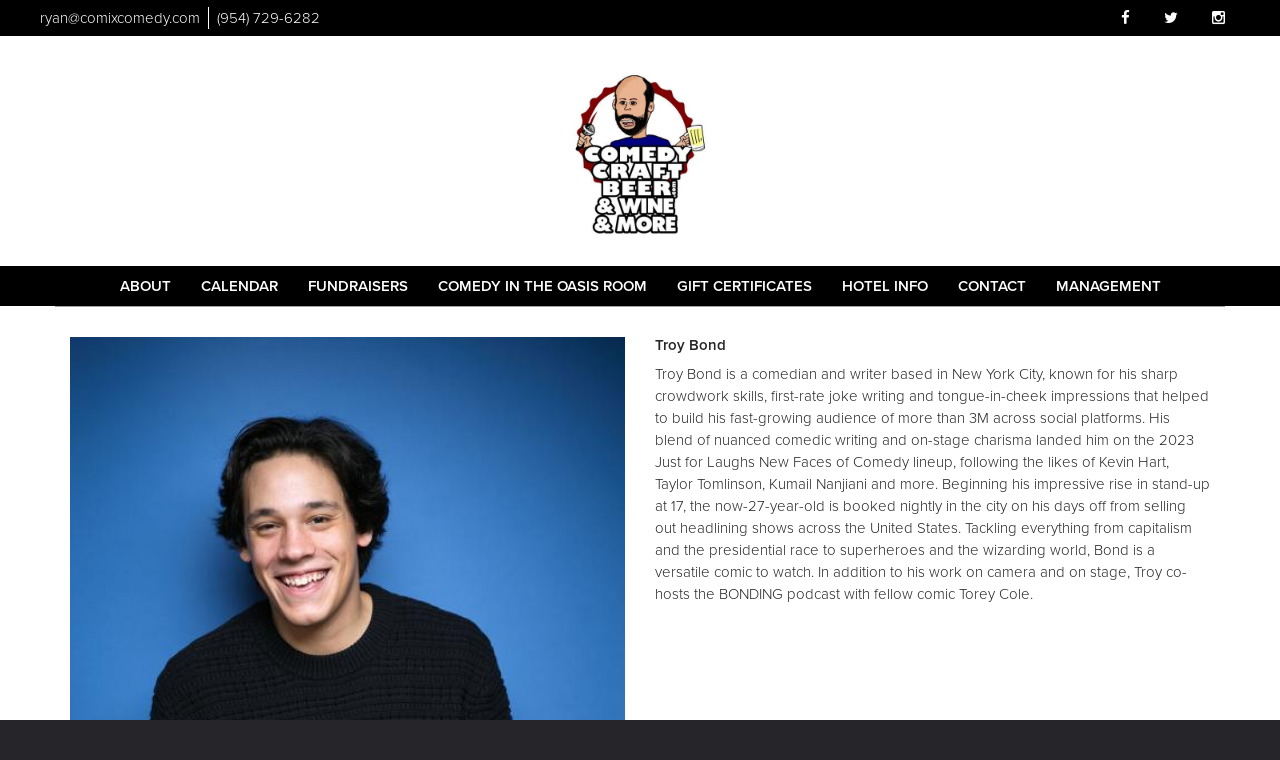

--- FILE ---
content_type: text/html; charset=UTF-8
request_url: https://www.comedycraftbeer.com/comedians/troy-bond
body_size: 5828
content:
<!DOCTYPE html>
<html lang="en">
<head>
    <meta charset="utf-8"/>    <meta name="viewport" content="width=device-width, initial-scale=1.0">
    <meta name="description" content="Troy Bond is a comedian and writer based in New York City, known for his sharp crowdwork skills, first-rate joke writing and tongue-in-cheek impressions that helped to build his fast-growing audience of more than 3M across social platforms. His blend of nuanced comedic writing and on-stage charisma landed him on the 2023 Just for Laughs New Faces of Comedy lineup, following the likes of Kevin Hart, Taylor Tomlinson, Kumail Nanjiani and more. Beginning his impressive rise in stand-up at 17, the now-27-year-old is booked nightly in the city on his days off from selling out headlining shows across the United States. Tackling everything from capitalism and the presidential race to superheroes and the wizarding world, Bond is a versatile comic to watch. In addition to his work on camera and on stage, Troy co-hosts the BONDING podcast with fellow comic Torey Cole.">
   <title>
             Troy Bond - Comedian - Tickets - Comedy Craft Beer    </title>
    <meta property="og:locale" content="en_US" />
<meta property="og:type" content="article" />


<meta property="og:title" content="Troy Bond - Comedian - Tickets  - Comedy Craft Beer" />

<meta property="og:description" content="Troy Bond is a comedian and writer based in New York City, known for his sharp crowdwork skills, first-rate joke writing and tongue-in-cheek impressions that helped to build his fast-growing audience of more than 3M across social platforms. His blend of nuanced comedic writing and on-stage charisma landed him on the 2023 Just for Laughs New Faces of Comedy lineup, following the likes of Kevin Hart, Taylor Tomlinson, Kumail Nanjiani and more. Beginning his impressive rise in stand-up at 17, the now-27-year-old is booked nightly in the city on his days off from selling out headlining shows across the United States. Tackling everything from capitalism and the presidential race to superheroes and the wizarding world, Bond is a versatile comic to watch. In addition to his work on camera and on stage, Troy co-hosts the BONDING podcast with fellow comic Torey Cole." />

<meta property="og:url" content="https://www.comedycraftbeer.com/comedians/troy-bond" />
<meta property="og:site_name" content="Comedy Craft Beer" />
<meta property="article:tag" content="slider" />

    
    
    <meta name="twitter:card" content="summary"/>
        
            <link href="/img/comedycraftbeer/comedy_craft_beer_favicon.png?1507067340" type="image/x-icon" rel="icon"/><link href="/img/comedycraftbeer/comedy_craft_beer_favicon.png?1507067340" type="image/x-icon" rel="shortcut icon"/>        <script src="https://use.typekit.net/ext4qcf.js" crossorigin="anonymous"></script>
    <script>try{Typekit.load({ async: true });}catch(e){}</script>
    <!-- Latest compiled and minified CSS -->
    <link rel="stylesheet" href="https://maxcdn.bootstrapcdn.com/bootstrap/3.3.6/css/bootstrap.min.css" integrity="sha384-1q8mTJOASx8j1Au+a5WDVnPi2lkFfwwEAa8hDDdjZlpLegxhjVME1fgjWPGmkzs7" crossorigin="anonymous">


    <link rel="stylesheet" href="/bootstrap/stylesheet.css?1758108890"/>    <link rel="stylesheet" href="/fontawesome/css/all.min.css?1726013336"/>    <link rel="stylesheet" href="/css/font-awesome.min.css?1448896968"/>    <link rel="stylesheet" href="/bootstrap/plugins.css?1474347660"/>    <link rel="stylesheet" href="/css/broadway-override.css?1751394076"/>    <link rel="stylesheet" href="/css/comedycraftbeer-override.css?1616792242"/>

    <script src="https://ajax.googleapis.com/ajax/libs/jquery/1.12.4/jquery.min.js" crossorigin="anonymous"></script>
    <script src="https://maxcdn.bootstrapcdn.com/bootstrap/3.3.7/js/bootstrap.min.js" crossorigin="anonymous"></script>

    <script src="/bootstrap/js/plugins.js?1635389214"></script>    <script src="/js/facebook-pixel-async.js?1758203018"></script>
  <script>
  (function(i,s,o,g,r,a,m){i['GoogleAnalyticsObject']=r;i[r]=i[r]||function(){
  (i[r].q=i[r].q||[]).push(arguments)},i[r].l=1*new Date();a=s.createElement(o),
  m=s.getElementsByTagName(o)[0];a.async=1;a.src=g;m.parentNode.insertBefore(a,m)
  })(window,document,'script','https://www.google-analytics.com/analytics.js','ga');

  ga('create', 'UA-84543212-3', 'auto');
  ga('set', 'forceSSL', true);
   ga('require', 'ec');
  ga('require', 'displayfeatures');
  
    
  
  


   
  
  ga('send', 'pageview');

</script>
<!-- Facebook Pixel Code -->
<script>
!function(f,b,e,v,n,t,s){if(f.fbq)return;n=f.fbq=function(){n.callMethod?
n.callMethod.apply(n,arguments):n.queue.push(arguments)};if(!f._fbq)f._fbq=n;
n.push=n;n.loaded=!0;n.version='2.0';n.queue=[];t=b.createElement(e);t.async=!0;
t.src=v;s=b.getElementsByTagName(e)[0];s.parentNode.insertBefore(t,s)}(window,
document,'script','https://connect.facebook.net/en_US/fbevents.js');
fbq('init', '1815335142105853'); // Insert your pixel ID here.
fbq('track', 'PageView');
</script>
<noscript><img height="1" width="1" style="display:none"
src="https://www.facebook.com/tr?id=1815335142105853&ev=PageView&noscript=1"
/></noscript>
<!-- DO NOT MODIFY -->
<!-- End Facebook Pixel Code -->






 <script src='https://www.google.com/recaptcha/api.js'  async defer></script>


 

 

</head>
<body>
<div class="full-page-container comedians_view_page">
<header class="fullwidth">
    <nav class="address-top-container">
        <div class="row  header-address-container">
            <div class="col-md-6 col-sm-6 header-address">
                <div class="header-street-address">
                    <a aria-label="Email Address ryan@comixcomedy.com" href="/cdn-cgi/l/email-protection#9defe4fcf3ddfef2f0f4e5fef2f0f8f9e4b3fef2f0"><span class="__cf_email__" data-cfemail="8efcf7efe0ceede1e3e7f6ede1e3ebeaf7a0ede1e3">[email&#160;protected]</span></a>
                </div>

                <div class="header-phone-number">
                    <a class="phone-number"
                       href="tel:9547296282">(954) 729-6282</a>
                </div>
            </div>
           <div class="col-sm-6 pull-right text-right hidden-xs">
                <ul class="list-inline list-unstyled social-media">
                                        <li><a aria-label="Visit Facebook Page" href="https://www.facebook.com/comedycraftbeer" target="fb_page">
                            <i class="fa fa-facebook" aria-hidden="true"></i>
                     </a></li>
                                                                                   <li><a aria-label="Visit Twitter Page" href="https://twitter.com/ryanbrauth" target="twitter_page">
                            <i class="fa fa-twitter" aria-hidden="true"></i>
                    </a></li>
                                                             <li><a aria-label="Visit Instagram Page" href="https://www.instagram.com/ryanbrauth/" target="insta_page">
                            <i class="fa fa-instagram" aria-hidden="true"></i>
                    </a></li>
                                                        </ul>
            </div>
            <div class="col-sm-6 text-center visible-xs">
                <ul class="list-inline list-inline social-media mobile-social-media">
                                        <li><a aria-label="Visit Facebook Page" href="https://www.facebook.com/comedycraftbeer" target="fb_page">
                            <i class="fa fa-facebook" aria-hidden="true"></i>
                     </a></li>
                                                                                   <li><a aria-label="Visit Twitter Page" href="https://twitter.com/ryanbrauth" target="twitter_page">
                            <i class="fa fa-twitter" aria-hidden="true"></i>
                    </a></li>
                                                             <li><a aria-label="Visit Instagram Page" href="https://www.instagram.com/ryanbrauth/" target="insta_page">
                            <i class="fa fa-instagram" aria-hidden="true"></i>
                    </a></li>
                                                        </ul>
            </div>
        </div>
    </nav>
    <div class="row  header-logo-container">
        <div class="col-sm-12 col-md-12 text-center">
            <div class="logo-container">
                                 <a aria-label="" href='/'><img src="/img/venues/comedy-craft-beer-circle-logo-fb-ec9c11a3.jpg?1594041040" alt="Comedy Craft Beer"/></a>
                            </div>


        </div>
    </div>
    <div class="row  header-nav-container">
        <div class="col-sm-12 col-md-12 col-lg-12 visible-sm visible-md visible-lg header-menu">
            <nav class="navbar navbar-default" role="navigation">
    <div class="collapse navbar-collapse" id="bs-example-navbar-collapse-1" data-hover="dropdown" data-animations="fadeInDown fadeInRight fadeInUp fadeInLeft">
        <ul class="nav navbar-nav">
            <li class="">
            <a aria-label="" class=""
        href="/about"  target="_self">About</a>
    </li>
<li class="">
            <a aria-label="" class=""
        href="/calendar"  target="_self">Calendar</a>
    </li>
<li class="">
            <a aria-label="" class=""
        href="https://www.comedycraftbeer.com/calendar"  target="_self">Fundraisers</a>
    </li>
<li class="">
            <a aria-label="" class=""
        href="https://gardearts.org/series/comedy-in-the-oasis-room/"  target="_self">Comedy in the Oasis Room</a>
    </li>
<li class="">
            <a aria-label="" class=""
        href="https://www.comedycraftbeer.com/gift-certificates"  target="_self">Gift Certificates</a>
    </li>
<li class="">
            <a aria-label="" class=""
        href="https://www.comedycraftbeer.com/pages/hotels"  target="_self">Hotel Info</a>
    </li>
<li class="">
            <a aria-label="" class=""
        href="/contact"  target="_self">Contact</a>
    </li>
<li class="">
            <a aria-label="" class=""
        href="https://www.comedycraftbeer.com/pages/management"  target="_self">Management</a>
    </li>
        </ul>
    </div>
</nav>
        </div>
        <div class="col-xs-12 visible-xs">
            <div class="navbar navbar-default" role="navigation">
                <div class="navbar-header header-menu">
                    <span class="menu-mobile-text" data-toggle="offcanvas" data-target=".navbar-collapse" type="button">Menu</span>
                        <span class="menu-mobile-btn">
                            <button aria-label="Navigation Bar" type="button" class="navbar-toggle" data-toggle="offcanvas" data-target=".navbar-collapse">
                                <span class="icon-bar"></span>
                                <span class="icon-bar"></span>
                                <span class="icon-bar"></span>
                            </button>
                        </span>
                </div>
            </div>
            <div class="col-xs-6 col-sm-3 sidebar-offcanvas showhide navbar-collapse" id="sidebar" role="navigation" style="">
                <span class="menu-mobile-text" data-toggle="offcanvas" data-target=".navbar-collapse" type="button">Menu</span>
                <span class="menu-mobile-btn">
                    <button aria-label="Navigation Bar" type="button" class="navbar-toggle" data-toggle="offcanvas" data-target=".navbar-collapse">
                        <span class="icon-bar"></span>
                        <span class="icon-bar"></span>
                        <span class="icon-bar"></span>
                    </button>
                </span>
                <div class="sidebar-nav">
                    <ul class="nav navbar-nav side-menu">
    <li class="">
        <a aria-label=""
        href="/about">About</a>
    </li>
<li class="">
        <a aria-label=""
        href="/calendar">Calendar</a>
    </li>
<li class="">
        <a aria-label=""
        href="https://www.comedycraftbeer.com/calendar">Fundraisers</a>
    </li>
<li class="">
        <a aria-label=""
        href="https://gardearts.org/series/comedy-in-the-oasis-room/">Comedy in the Oasis Room</a>
    </li>
<li class="">
        <a aria-label=""
        href="https://www.comedycraftbeer.com/gift-certificates">Gift Certificates</a>
    </li>
<li class="">
        <a aria-label=""
        href="https://www.comedycraftbeer.com/pages/hotels">Hotel Info</a>
    </li>
<li class="">
        <a aria-label=""
        href="/contact">Contact</a>
    </li>
<li class="">
        <a aria-label=""
        href="https://www.comedycraftbeer.com/pages/management">Management</a>
    </li>
</ul>
                </div>
            </div>
        </div>
    </div>
</header>
<div class="content clearfix default-content-size side-collapse-container" role="main">
        <div class="container container-border">
    <div class="container-inner">
        <div class="row comedian-highlight">
            <div class="col-sm-6 text-right">
                <img src="/img/comedians/Troy-Bond-Headshot-1-1-35030d19-main-image.jpg?1750170779" title="Troy Bond" alt="Troy Bond"/>                            </div>
            <div class="col-sm-6">
                <h1 class="scheduled-name">Troy Bond</h1>
                <p class="comedian-description">
                    Troy Bond is a comedian and writer based in New York City, known for his sharp crowdwork skills, first-rate joke writing and tongue-in-cheek impressions that helped to build his fast-growing audience of more than 3M across social platforms. His blend of nuanced comedic writing and on-stage charisma landed him on the 2023 Just for Laughs New Faces of Comedy lineup, following the likes of Kevin Hart, Taylor Tomlinson, Kumail Nanjiani and more. Beginning his impressive rise in stand-up at 17, the now-27-year-old is booked nightly in the city on his days off from selling out headlining shows across the United States. Tackling everything from capitalism and the presidential race to superheroes and the wizarding world, Bond is a versatile comic to watch. In addition to his work on camera and on stage, Troy co-hosts the BONDING podcast with fellow comic Torey Cole.                </p>
                <p>
                    <!-- <ul class="social-media comedian-social">
                         <li><img src="/img/bootstrap/nycc-fb-black.png" /> </li>
                         <li><img src="/img/bootstrap/nycc-gplus-black.png" /> </li>
                         <li><img src="/img/bootstrap/nycc-twitter-black.png" /> </li>
                         <li><img src="/img/bootstrap/nycc-pinterest-black.png" /> </li>
                     </ul> -->
                </p>
                            </div>
        </div>
                    <div class="row">
                <div class="col-sm-12 col-md-12 text-center header3">Upcoming Shows</div>
            </div>
            <div class="row">
                <div class="col-sm-1 col-md-1">&nbsp;</div>
                <div class="col-sm-10 col-md-10">
                    
                </div>
                <div class="col-sm-1 col-md-1">&nbsp;</div>
            </div>
            <div class="signupAlertsForComedian form large-9 medium-8 columns text-left">
        <h4 class="header signup-alert-header">
            Can't make the show? Sign up for alerts for the next time Troy Bond is back!
        </h4>
        
        <form method="post" accept-charset="utf-8" id="signup_alert_form" action="/signup-alerts-comedians/signupAlertsForComedian"><div style="display:none;"><input type="hidden" name="_method" value="POST"/></div>        <fieldset>
            <div class="input email"><label for="email">Email</label><input type="email" name="email" class="form-control" id="email"/></div><div class="input text"><label for="phone-number">Phone Number</label><input type="text" name="phone_number" class="form-control" id="phone-number"/></div><input type="hidden" name="comedian_id" value="1848"/><input type="hidden" name="venue_id" value="19"/>            <div style="margin-top: 15px;">
                <div class="g-recaptcha" data-sitekey="6Ld1_mkUAAAAAMKy1XzcDi7gaYinWnamKKe9oEZe"></div>
            </div>
        </fieldset>
        <button type="submit" class="btn btn-lg btn-primary" style="margin-top: 15px;">Notify me</button>        </form>    </div>
<style>
    
    .signupAlertsForComedian .signup-alert-header{
        margin-top: 20px;
        color:#5292e1;
        font-size:24px;
        font-weight: 600;
        margin-bottom: 10px;
    }
    .signupAlertsForComedian .input {
        margin-bottom: 15px;
        max-width: 645px;
    }
    #signup_alert_form button {
        border-radius: 10px;
    }

</style>

<script data-cfasync="false" src="/cdn-cgi/scripts/5c5dd728/cloudflare-static/email-decode.min.js"></script><script>
    $('#signup_alert_form').validate({
        rules: {
            phone_number: {
                // required: true,
                custom_number: true
            },
        },
        messages: {
            phone_number: {
                // required: 'Phone number is required',
                custom_number: 'Must be a valid phone number'
            },
        },
    });
</script>
            </div>
</div>
    </div>
<footer class="fullwidth">
    <div class="container">
        <div class="row">
            <div class="col-xs-12 visible-xs footer-menu-xs-container">
                <ul class="nav navbar-nav footer-menu-xs text-center">
                        <li class="">
            <a aria-label=""
        href="/about" target="_self">About</a>
    </li>
<li class="">
            <a aria-label=""
        href="/calendar" target="_self">Calendar</a>
    </li>
<li class="">
            <a aria-label=""
        href="https://www.comedycraftbeer.com/calendar" target="_self">Fundraisers</a>
    </li>
<li class="">
            <a aria-label=""
        href="https://gardearts.org/series/comedy-in-the-oasis-room/" target="_self">Comedy in the Oasis Room</a>
    </li>
<li class="">
            <a aria-label=""
        href="https://www.comedycraftbeer.com/gift-certificates" target="_self">Gift Certificates</a>
    </li>
<li class="">
            <a aria-label=""
        href="https://www.comedycraftbeer.com/pages/hotels" target="_self">Hotel Info</a>
    </li>
<li class="">
            <a aria-label=""
        href="/contact" target="_self">Contact</a>
    </li>
<li class="">
            <a aria-label=""
        href="https://www.comedycraftbeer.com/pages/management" target="_self">Management</a>
    </li>
                </ul>
            </div>
        </div>
        <div class="row">
            <div class="col-sm-4">
                <div class="form-footer-container">
                    <span>For discounts, updates and special events, subscribe to our newsletter:</span>
                    <form class="form-inline" id="footer-form-subscriber" role="form">
                        <div class="form-group">
                            <label for="email">Email &nbsp;</label>
                            <input aria-label="Email Address" type="email" class="form-control" id="email" name="email">
                        </div>
                        <div class="form-group submit-btn-div">
                            <button aria-label="Submit" type="button" id="submit-email-btn" class="btn btn-default black-btn">SUBMIT</button>
                        </div>
                    </form>
                </div>
            </div>
            <div class="col-sm-8">
                <div class="row">
                    <div class="col-sm-12">
                        <div class="footer-menu-container visible-sm visible-md visible-lg pull-right">
                            <ul class="footer-menu">
                                    <li class="">
            <a aria-label=""
        href="/about" target="_self">About</a>
    </li>
<li class="">
            <a aria-label=""
        href="/calendar" target="_self">Calendar</a>
    </li>
<li class="">
            <a aria-label=""
        href="https://www.comedycraftbeer.com/calendar" target="_self">Fundraisers</a>
    </li>
<li class="">
            <a aria-label=""
        href="https://gardearts.org/series/comedy-in-the-oasis-room/" target="_self">Comedy in the Oasis Room</a>
    </li>
<li class="">
            <a aria-label=""
        href="https://www.comedycraftbeer.com/gift-certificates" target="_self">Gift Certificates</a>
    </li>
<li class="">
            <a aria-label=""
        href="https://www.comedycraftbeer.com/pages/hotels" target="_self">Hotel Info</a>
    </li>
<li class="">
            <a aria-label=""
        href="/contact" target="_self">Contact</a>
    </li>
<li class="">
            <a aria-label=""
        href="https://www.comedycraftbeer.com/pages/management" target="_self">Management</a>
    </li>
                            </ul>
                        </div>
                    </div>
                </div>
                <div class="row visible-sm visible-md visible-lg">
                    <div class="col-sm-12">
                        <div class="copyright-container pull-right">
                            <span class="copyright">Copyright &copy; Comedy Craft Beer 2026</span>
                            <span class="custom-divider">|</span>
                            <span class="terms-condition"><a target="terms" href="/terms-and-conditions.html">Terms &amp; Conditions</a></span>
                        </div>
                    </div>
                </div>
                <div class="row visible-xs copy-term-xs-container">
                    <div class="col-sm-6 text-center copyright-xs">
                        <span class="copyright">Copyright &copy; Comedy Craft Beer 2026</span>
                    </div>
                    <div class="col-sm-6 visible-xs text-center terms-condition-xs">
                        <span class="terms-condition"><a target="terms" href="/terms-and-conditions.html">Terms &amp; Conditions</a></span>
                    </div>
                </div>
            </div>
        </div>
    </div>
    <!-- Modal -->
    <div class="modal fade" id="footer-modal-email-submission" role="dialog">
        <div class="modal-dialog modal-sm">
            <div class="modal-content">
                <div class="modal-header">
                    <button aria-label="Close" type="button" class="close" data-dismiss="modal">&times;</button>
                </div>
                <div class="modal-body text-center" style="color: initial;">

                </div>
            </div>
        </div>
    </div>
</footer>
<script>
    $(document).ready(function() {
        $('[data-toggle=offcanvas]').click(function() {
            $('.row-offcanvas').toggleClass('active');
            $('.showhide').toggle();
        });

        $('#footer-form-subscriber').validate({
            rules: {
                email: {
                    required: true,
                    minlength: 3,
                    maxlength: 50,
                    email: true
                }
            },
            messages: {
                email:{
                    required: "Email is required",
                    minlength: "Email contain at least 3 characters",
                    maxlength: "Email must contain maximum of 50 characters",
                }
            }
        });


        $('#submit-email-btn').on('click', function(){
            if ($('#footer-form-subscriber').valid()) {
                var data = $('#footer-form-subscriber').serialize();
                $.ajax({
                    url: '/email-collect',
                    data: data,
                    dataType: 'json',
                    method: 'post',
                    success: function (data) {
                        console.log(data);
                        if(data.message !== ''){
                            $('#footer-modal-email-submission .modal-body').text(data.message);
                            $('#footer-modal-email-submission').modal({ keyboard: false });   // initialized with no keyboard
                            $('#footer-modal-email-submission').modal('show');                // initializes and invokes show immediately
                        }

                        if(data.success === true){
                            $('#footer-form-subscriber #email').val('');
                        }
                    }
                });
            }
        });
    });
</script>
</div>
<!-- Google Code for Remarketing Tag -->
<!--------------------------------------------------
Remarketing tags may not be associated with personally identifiable information or placed on pages related to sensitive categories. See more information and instructions on how to setup the tag on: http://google.com/ads/remarketingsetup
--------------------------------------------------->
<script type="text/javascript">
/* <![CDATA[ */
var google_conversion_id = 854528538;
var google_custom_params = window.google_tag_params;
var google_remarketing_only = true;
/* ]]> */
</script>
<script type="text/javascript" src="//www.googleadservices.com/pagead/conversion.js">
</script>
<noscript>
<div style="display:inline;">
<img height="1" width="1" style="border-style:none;" alt="" src="//googleads.g.doubleclick.net/pagead/viewthroughconversion/854528538/?guid=ON&amp;script=0"/>
</div>
</noscript>
<script>
    $(document).ready(function() {
        $(".scheduled-description").dotdotdot();        
    });
</script>
<script>
    $(document).ready(function() {
        $(".scheduled-description").dotdotdot();
        
        $(document).mouseup(function(e) 
        {
            var container = $("#sidebar");

            // if the target of the click isn't the container nor a descendant of the container
            if ($('#sidebar').css('display') == 'block' && !container.is(e.target) && container.has(e.target).length === 0) 
            {
                //container.hide();
                $('#sidebar .navbar-toggle').click();
                console.log('hi');
            }
        });
    });
</script>
</body>
</html>


--- FILE ---
content_type: text/html; charset=utf-8
request_url: https://www.google.com/recaptcha/api2/anchor?ar=1&k=6Ld1_mkUAAAAAMKy1XzcDi7gaYinWnamKKe9oEZe&co=aHR0cHM6Ly93d3cuY29tZWR5Y3JhZnRiZWVyLmNvbTo0NDM.&hl=en&v=9TiwnJFHeuIw_s0wSd3fiKfN&size=normal&anchor-ms=20000&execute-ms=30000&cb=1uk11x6raq18
body_size: 48894
content:
<!DOCTYPE HTML><html dir="ltr" lang="en"><head><meta http-equiv="Content-Type" content="text/html; charset=UTF-8">
<meta http-equiv="X-UA-Compatible" content="IE=edge">
<title>reCAPTCHA</title>
<style type="text/css">
/* cyrillic-ext */
@font-face {
  font-family: 'Roboto';
  font-style: normal;
  font-weight: 400;
  font-stretch: 100%;
  src: url(//fonts.gstatic.com/s/roboto/v48/KFO7CnqEu92Fr1ME7kSn66aGLdTylUAMa3GUBHMdazTgWw.woff2) format('woff2');
  unicode-range: U+0460-052F, U+1C80-1C8A, U+20B4, U+2DE0-2DFF, U+A640-A69F, U+FE2E-FE2F;
}
/* cyrillic */
@font-face {
  font-family: 'Roboto';
  font-style: normal;
  font-weight: 400;
  font-stretch: 100%;
  src: url(//fonts.gstatic.com/s/roboto/v48/KFO7CnqEu92Fr1ME7kSn66aGLdTylUAMa3iUBHMdazTgWw.woff2) format('woff2');
  unicode-range: U+0301, U+0400-045F, U+0490-0491, U+04B0-04B1, U+2116;
}
/* greek-ext */
@font-face {
  font-family: 'Roboto';
  font-style: normal;
  font-weight: 400;
  font-stretch: 100%;
  src: url(//fonts.gstatic.com/s/roboto/v48/KFO7CnqEu92Fr1ME7kSn66aGLdTylUAMa3CUBHMdazTgWw.woff2) format('woff2');
  unicode-range: U+1F00-1FFF;
}
/* greek */
@font-face {
  font-family: 'Roboto';
  font-style: normal;
  font-weight: 400;
  font-stretch: 100%;
  src: url(//fonts.gstatic.com/s/roboto/v48/KFO7CnqEu92Fr1ME7kSn66aGLdTylUAMa3-UBHMdazTgWw.woff2) format('woff2');
  unicode-range: U+0370-0377, U+037A-037F, U+0384-038A, U+038C, U+038E-03A1, U+03A3-03FF;
}
/* math */
@font-face {
  font-family: 'Roboto';
  font-style: normal;
  font-weight: 400;
  font-stretch: 100%;
  src: url(//fonts.gstatic.com/s/roboto/v48/KFO7CnqEu92Fr1ME7kSn66aGLdTylUAMawCUBHMdazTgWw.woff2) format('woff2');
  unicode-range: U+0302-0303, U+0305, U+0307-0308, U+0310, U+0312, U+0315, U+031A, U+0326-0327, U+032C, U+032F-0330, U+0332-0333, U+0338, U+033A, U+0346, U+034D, U+0391-03A1, U+03A3-03A9, U+03B1-03C9, U+03D1, U+03D5-03D6, U+03F0-03F1, U+03F4-03F5, U+2016-2017, U+2034-2038, U+203C, U+2040, U+2043, U+2047, U+2050, U+2057, U+205F, U+2070-2071, U+2074-208E, U+2090-209C, U+20D0-20DC, U+20E1, U+20E5-20EF, U+2100-2112, U+2114-2115, U+2117-2121, U+2123-214F, U+2190, U+2192, U+2194-21AE, U+21B0-21E5, U+21F1-21F2, U+21F4-2211, U+2213-2214, U+2216-22FF, U+2308-230B, U+2310, U+2319, U+231C-2321, U+2336-237A, U+237C, U+2395, U+239B-23B7, U+23D0, U+23DC-23E1, U+2474-2475, U+25AF, U+25B3, U+25B7, U+25BD, U+25C1, U+25CA, U+25CC, U+25FB, U+266D-266F, U+27C0-27FF, U+2900-2AFF, U+2B0E-2B11, U+2B30-2B4C, U+2BFE, U+3030, U+FF5B, U+FF5D, U+1D400-1D7FF, U+1EE00-1EEFF;
}
/* symbols */
@font-face {
  font-family: 'Roboto';
  font-style: normal;
  font-weight: 400;
  font-stretch: 100%;
  src: url(//fonts.gstatic.com/s/roboto/v48/KFO7CnqEu92Fr1ME7kSn66aGLdTylUAMaxKUBHMdazTgWw.woff2) format('woff2');
  unicode-range: U+0001-000C, U+000E-001F, U+007F-009F, U+20DD-20E0, U+20E2-20E4, U+2150-218F, U+2190, U+2192, U+2194-2199, U+21AF, U+21E6-21F0, U+21F3, U+2218-2219, U+2299, U+22C4-22C6, U+2300-243F, U+2440-244A, U+2460-24FF, U+25A0-27BF, U+2800-28FF, U+2921-2922, U+2981, U+29BF, U+29EB, U+2B00-2BFF, U+4DC0-4DFF, U+FFF9-FFFB, U+10140-1018E, U+10190-1019C, U+101A0, U+101D0-101FD, U+102E0-102FB, U+10E60-10E7E, U+1D2C0-1D2D3, U+1D2E0-1D37F, U+1F000-1F0FF, U+1F100-1F1AD, U+1F1E6-1F1FF, U+1F30D-1F30F, U+1F315, U+1F31C, U+1F31E, U+1F320-1F32C, U+1F336, U+1F378, U+1F37D, U+1F382, U+1F393-1F39F, U+1F3A7-1F3A8, U+1F3AC-1F3AF, U+1F3C2, U+1F3C4-1F3C6, U+1F3CA-1F3CE, U+1F3D4-1F3E0, U+1F3ED, U+1F3F1-1F3F3, U+1F3F5-1F3F7, U+1F408, U+1F415, U+1F41F, U+1F426, U+1F43F, U+1F441-1F442, U+1F444, U+1F446-1F449, U+1F44C-1F44E, U+1F453, U+1F46A, U+1F47D, U+1F4A3, U+1F4B0, U+1F4B3, U+1F4B9, U+1F4BB, U+1F4BF, U+1F4C8-1F4CB, U+1F4D6, U+1F4DA, U+1F4DF, U+1F4E3-1F4E6, U+1F4EA-1F4ED, U+1F4F7, U+1F4F9-1F4FB, U+1F4FD-1F4FE, U+1F503, U+1F507-1F50B, U+1F50D, U+1F512-1F513, U+1F53E-1F54A, U+1F54F-1F5FA, U+1F610, U+1F650-1F67F, U+1F687, U+1F68D, U+1F691, U+1F694, U+1F698, U+1F6AD, U+1F6B2, U+1F6B9-1F6BA, U+1F6BC, U+1F6C6-1F6CF, U+1F6D3-1F6D7, U+1F6E0-1F6EA, U+1F6F0-1F6F3, U+1F6F7-1F6FC, U+1F700-1F7FF, U+1F800-1F80B, U+1F810-1F847, U+1F850-1F859, U+1F860-1F887, U+1F890-1F8AD, U+1F8B0-1F8BB, U+1F8C0-1F8C1, U+1F900-1F90B, U+1F93B, U+1F946, U+1F984, U+1F996, U+1F9E9, U+1FA00-1FA6F, U+1FA70-1FA7C, U+1FA80-1FA89, U+1FA8F-1FAC6, U+1FACE-1FADC, U+1FADF-1FAE9, U+1FAF0-1FAF8, U+1FB00-1FBFF;
}
/* vietnamese */
@font-face {
  font-family: 'Roboto';
  font-style: normal;
  font-weight: 400;
  font-stretch: 100%;
  src: url(//fonts.gstatic.com/s/roboto/v48/KFO7CnqEu92Fr1ME7kSn66aGLdTylUAMa3OUBHMdazTgWw.woff2) format('woff2');
  unicode-range: U+0102-0103, U+0110-0111, U+0128-0129, U+0168-0169, U+01A0-01A1, U+01AF-01B0, U+0300-0301, U+0303-0304, U+0308-0309, U+0323, U+0329, U+1EA0-1EF9, U+20AB;
}
/* latin-ext */
@font-face {
  font-family: 'Roboto';
  font-style: normal;
  font-weight: 400;
  font-stretch: 100%;
  src: url(//fonts.gstatic.com/s/roboto/v48/KFO7CnqEu92Fr1ME7kSn66aGLdTylUAMa3KUBHMdazTgWw.woff2) format('woff2');
  unicode-range: U+0100-02BA, U+02BD-02C5, U+02C7-02CC, U+02CE-02D7, U+02DD-02FF, U+0304, U+0308, U+0329, U+1D00-1DBF, U+1E00-1E9F, U+1EF2-1EFF, U+2020, U+20A0-20AB, U+20AD-20C0, U+2113, U+2C60-2C7F, U+A720-A7FF;
}
/* latin */
@font-face {
  font-family: 'Roboto';
  font-style: normal;
  font-weight: 400;
  font-stretch: 100%;
  src: url(//fonts.gstatic.com/s/roboto/v48/KFO7CnqEu92Fr1ME7kSn66aGLdTylUAMa3yUBHMdazQ.woff2) format('woff2');
  unicode-range: U+0000-00FF, U+0131, U+0152-0153, U+02BB-02BC, U+02C6, U+02DA, U+02DC, U+0304, U+0308, U+0329, U+2000-206F, U+20AC, U+2122, U+2191, U+2193, U+2212, U+2215, U+FEFF, U+FFFD;
}
/* cyrillic-ext */
@font-face {
  font-family: 'Roboto';
  font-style: normal;
  font-weight: 500;
  font-stretch: 100%;
  src: url(//fonts.gstatic.com/s/roboto/v48/KFO7CnqEu92Fr1ME7kSn66aGLdTylUAMa3GUBHMdazTgWw.woff2) format('woff2');
  unicode-range: U+0460-052F, U+1C80-1C8A, U+20B4, U+2DE0-2DFF, U+A640-A69F, U+FE2E-FE2F;
}
/* cyrillic */
@font-face {
  font-family: 'Roboto';
  font-style: normal;
  font-weight: 500;
  font-stretch: 100%;
  src: url(//fonts.gstatic.com/s/roboto/v48/KFO7CnqEu92Fr1ME7kSn66aGLdTylUAMa3iUBHMdazTgWw.woff2) format('woff2');
  unicode-range: U+0301, U+0400-045F, U+0490-0491, U+04B0-04B1, U+2116;
}
/* greek-ext */
@font-face {
  font-family: 'Roboto';
  font-style: normal;
  font-weight: 500;
  font-stretch: 100%;
  src: url(//fonts.gstatic.com/s/roboto/v48/KFO7CnqEu92Fr1ME7kSn66aGLdTylUAMa3CUBHMdazTgWw.woff2) format('woff2');
  unicode-range: U+1F00-1FFF;
}
/* greek */
@font-face {
  font-family: 'Roboto';
  font-style: normal;
  font-weight: 500;
  font-stretch: 100%;
  src: url(//fonts.gstatic.com/s/roboto/v48/KFO7CnqEu92Fr1ME7kSn66aGLdTylUAMa3-UBHMdazTgWw.woff2) format('woff2');
  unicode-range: U+0370-0377, U+037A-037F, U+0384-038A, U+038C, U+038E-03A1, U+03A3-03FF;
}
/* math */
@font-face {
  font-family: 'Roboto';
  font-style: normal;
  font-weight: 500;
  font-stretch: 100%;
  src: url(//fonts.gstatic.com/s/roboto/v48/KFO7CnqEu92Fr1ME7kSn66aGLdTylUAMawCUBHMdazTgWw.woff2) format('woff2');
  unicode-range: U+0302-0303, U+0305, U+0307-0308, U+0310, U+0312, U+0315, U+031A, U+0326-0327, U+032C, U+032F-0330, U+0332-0333, U+0338, U+033A, U+0346, U+034D, U+0391-03A1, U+03A3-03A9, U+03B1-03C9, U+03D1, U+03D5-03D6, U+03F0-03F1, U+03F4-03F5, U+2016-2017, U+2034-2038, U+203C, U+2040, U+2043, U+2047, U+2050, U+2057, U+205F, U+2070-2071, U+2074-208E, U+2090-209C, U+20D0-20DC, U+20E1, U+20E5-20EF, U+2100-2112, U+2114-2115, U+2117-2121, U+2123-214F, U+2190, U+2192, U+2194-21AE, U+21B0-21E5, U+21F1-21F2, U+21F4-2211, U+2213-2214, U+2216-22FF, U+2308-230B, U+2310, U+2319, U+231C-2321, U+2336-237A, U+237C, U+2395, U+239B-23B7, U+23D0, U+23DC-23E1, U+2474-2475, U+25AF, U+25B3, U+25B7, U+25BD, U+25C1, U+25CA, U+25CC, U+25FB, U+266D-266F, U+27C0-27FF, U+2900-2AFF, U+2B0E-2B11, U+2B30-2B4C, U+2BFE, U+3030, U+FF5B, U+FF5D, U+1D400-1D7FF, U+1EE00-1EEFF;
}
/* symbols */
@font-face {
  font-family: 'Roboto';
  font-style: normal;
  font-weight: 500;
  font-stretch: 100%;
  src: url(//fonts.gstatic.com/s/roboto/v48/KFO7CnqEu92Fr1ME7kSn66aGLdTylUAMaxKUBHMdazTgWw.woff2) format('woff2');
  unicode-range: U+0001-000C, U+000E-001F, U+007F-009F, U+20DD-20E0, U+20E2-20E4, U+2150-218F, U+2190, U+2192, U+2194-2199, U+21AF, U+21E6-21F0, U+21F3, U+2218-2219, U+2299, U+22C4-22C6, U+2300-243F, U+2440-244A, U+2460-24FF, U+25A0-27BF, U+2800-28FF, U+2921-2922, U+2981, U+29BF, U+29EB, U+2B00-2BFF, U+4DC0-4DFF, U+FFF9-FFFB, U+10140-1018E, U+10190-1019C, U+101A0, U+101D0-101FD, U+102E0-102FB, U+10E60-10E7E, U+1D2C0-1D2D3, U+1D2E0-1D37F, U+1F000-1F0FF, U+1F100-1F1AD, U+1F1E6-1F1FF, U+1F30D-1F30F, U+1F315, U+1F31C, U+1F31E, U+1F320-1F32C, U+1F336, U+1F378, U+1F37D, U+1F382, U+1F393-1F39F, U+1F3A7-1F3A8, U+1F3AC-1F3AF, U+1F3C2, U+1F3C4-1F3C6, U+1F3CA-1F3CE, U+1F3D4-1F3E0, U+1F3ED, U+1F3F1-1F3F3, U+1F3F5-1F3F7, U+1F408, U+1F415, U+1F41F, U+1F426, U+1F43F, U+1F441-1F442, U+1F444, U+1F446-1F449, U+1F44C-1F44E, U+1F453, U+1F46A, U+1F47D, U+1F4A3, U+1F4B0, U+1F4B3, U+1F4B9, U+1F4BB, U+1F4BF, U+1F4C8-1F4CB, U+1F4D6, U+1F4DA, U+1F4DF, U+1F4E3-1F4E6, U+1F4EA-1F4ED, U+1F4F7, U+1F4F9-1F4FB, U+1F4FD-1F4FE, U+1F503, U+1F507-1F50B, U+1F50D, U+1F512-1F513, U+1F53E-1F54A, U+1F54F-1F5FA, U+1F610, U+1F650-1F67F, U+1F687, U+1F68D, U+1F691, U+1F694, U+1F698, U+1F6AD, U+1F6B2, U+1F6B9-1F6BA, U+1F6BC, U+1F6C6-1F6CF, U+1F6D3-1F6D7, U+1F6E0-1F6EA, U+1F6F0-1F6F3, U+1F6F7-1F6FC, U+1F700-1F7FF, U+1F800-1F80B, U+1F810-1F847, U+1F850-1F859, U+1F860-1F887, U+1F890-1F8AD, U+1F8B0-1F8BB, U+1F8C0-1F8C1, U+1F900-1F90B, U+1F93B, U+1F946, U+1F984, U+1F996, U+1F9E9, U+1FA00-1FA6F, U+1FA70-1FA7C, U+1FA80-1FA89, U+1FA8F-1FAC6, U+1FACE-1FADC, U+1FADF-1FAE9, U+1FAF0-1FAF8, U+1FB00-1FBFF;
}
/* vietnamese */
@font-face {
  font-family: 'Roboto';
  font-style: normal;
  font-weight: 500;
  font-stretch: 100%;
  src: url(//fonts.gstatic.com/s/roboto/v48/KFO7CnqEu92Fr1ME7kSn66aGLdTylUAMa3OUBHMdazTgWw.woff2) format('woff2');
  unicode-range: U+0102-0103, U+0110-0111, U+0128-0129, U+0168-0169, U+01A0-01A1, U+01AF-01B0, U+0300-0301, U+0303-0304, U+0308-0309, U+0323, U+0329, U+1EA0-1EF9, U+20AB;
}
/* latin-ext */
@font-face {
  font-family: 'Roboto';
  font-style: normal;
  font-weight: 500;
  font-stretch: 100%;
  src: url(//fonts.gstatic.com/s/roboto/v48/KFO7CnqEu92Fr1ME7kSn66aGLdTylUAMa3KUBHMdazTgWw.woff2) format('woff2');
  unicode-range: U+0100-02BA, U+02BD-02C5, U+02C7-02CC, U+02CE-02D7, U+02DD-02FF, U+0304, U+0308, U+0329, U+1D00-1DBF, U+1E00-1E9F, U+1EF2-1EFF, U+2020, U+20A0-20AB, U+20AD-20C0, U+2113, U+2C60-2C7F, U+A720-A7FF;
}
/* latin */
@font-face {
  font-family: 'Roboto';
  font-style: normal;
  font-weight: 500;
  font-stretch: 100%;
  src: url(//fonts.gstatic.com/s/roboto/v48/KFO7CnqEu92Fr1ME7kSn66aGLdTylUAMa3yUBHMdazQ.woff2) format('woff2');
  unicode-range: U+0000-00FF, U+0131, U+0152-0153, U+02BB-02BC, U+02C6, U+02DA, U+02DC, U+0304, U+0308, U+0329, U+2000-206F, U+20AC, U+2122, U+2191, U+2193, U+2212, U+2215, U+FEFF, U+FFFD;
}
/* cyrillic-ext */
@font-face {
  font-family: 'Roboto';
  font-style: normal;
  font-weight: 900;
  font-stretch: 100%;
  src: url(//fonts.gstatic.com/s/roboto/v48/KFO7CnqEu92Fr1ME7kSn66aGLdTylUAMa3GUBHMdazTgWw.woff2) format('woff2');
  unicode-range: U+0460-052F, U+1C80-1C8A, U+20B4, U+2DE0-2DFF, U+A640-A69F, U+FE2E-FE2F;
}
/* cyrillic */
@font-face {
  font-family: 'Roboto';
  font-style: normal;
  font-weight: 900;
  font-stretch: 100%;
  src: url(//fonts.gstatic.com/s/roboto/v48/KFO7CnqEu92Fr1ME7kSn66aGLdTylUAMa3iUBHMdazTgWw.woff2) format('woff2');
  unicode-range: U+0301, U+0400-045F, U+0490-0491, U+04B0-04B1, U+2116;
}
/* greek-ext */
@font-face {
  font-family: 'Roboto';
  font-style: normal;
  font-weight: 900;
  font-stretch: 100%;
  src: url(//fonts.gstatic.com/s/roboto/v48/KFO7CnqEu92Fr1ME7kSn66aGLdTylUAMa3CUBHMdazTgWw.woff2) format('woff2');
  unicode-range: U+1F00-1FFF;
}
/* greek */
@font-face {
  font-family: 'Roboto';
  font-style: normal;
  font-weight: 900;
  font-stretch: 100%;
  src: url(//fonts.gstatic.com/s/roboto/v48/KFO7CnqEu92Fr1ME7kSn66aGLdTylUAMa3-UBHMdazTgWw.woff2) format('woff2');
  unicode-range: U+0370-0377, U+037A-037F, U+0384-038A, U+038C, U+038E-03A1, U+03A3-03FF;
}
/* math */
@font-face {
  font-family: 'Roboto';
  font-style: normal;
  font-weight: 900;
  font-stretch: 100%;
  src: url(//fonts.gstatic.com/s/roboto/v48/KFO7CnqEu92Fr1ME7kSn66aGLdTylUAMawCUBHMdazTgWw.woff2) format('woff2');
  unicode-range: U+0302-0303, U+0305, U+0307-0308, U+0310, U+0312, U+0315, U+031A, U+0326-0327, U+032C, U+032F-0330, U+0332-0333, U+0338, U+033A, U+0346, U+034D, U+0391-03A1, U+03A3-03A9, U+03B1-03C9, U+03D1, U+03D5-03D6, U+03F0-03F1, U+03F4-03F5, U+2016-2017, U+2034-2038, U+203C, U+2040, U+2043, U+2047, U+2050, U+2057, U+205F, U+2070-2071, U+2074-208E, U+2090-209C, U+20D0-20DC, U+20E1, U+20E5-20EF, U+2100-2112, U+2114-2115, U+2117-2121, U+2123-214F, U+2190, U+2192, U+2194-21AE, U+21B0-21E5, U+21F1-21F2, U+21F4-2211, U+2213-2214, U+2216-22FF, U+2308-230B, U+2310, U+2319, U+231C-2321, U+2336-237A, U+237C, U+2395, U+239B-23B7, U+23D0, U+23DC-23E1, U+2474-2475, U+25AF, U+25B3, U+25B7, U+25BD, U+25C1, U+25CA, U+25CC, U+25FB, U+266D-266F, U+27C0-27FF, U+2900-2AFF, U+2B0E-2B11, U+2B30-2B4C, U+2BFE, U+3030, U+FF5B, U+FF5D, U+1D400-1D7FF, U+1EE00-1EEFF;
}
/* symbols */
@font-face {
  font-family: 'Roboto';
  font-style: normal;
  font-weight: 900;
  font-stretch: 100%;
  src: url(//fonts.gstatic.com/s/roboto/v48/KFO7CnqEu92Fr1ME7kSn66aGLdTylUAMaxKUBHMdazTgWw.woff2) format('woff2');
  unicode-range: U+0001-000C, U+000E-001F, U+007F-009F, U+20DD-20E0, U+20E2-20E4, U+2150-218F, U+2190, U+2192, U+2194-2199, U+21AF, U+21E6-21F0, U+21F3, U+2218-2219, U+2299, U+22C4-22C6, U+2300-243F, U+2440-244A, U+2460-24FF, U+25A0-27BF, U+2800-28FF, U+2921-2922, U+2981, U+29BF, U+29EB, U+2B00-2BFF, U+4DC0-4DFF, U+FFF9-FFFB, U+10140-1018E, U+10190-1019C, U+101A0, U+101D0-101FD, U+102E0-102FB, U+10E60-10E7E, U+1D2C0-1D2D3, U+1D2E0-1D37F, U+1F000-1F0FF, U+1F100-1F1AD, U+1F1E6-1F1FF, U+1F30D-1F30F, U+1F315, U+1F31C, U+1F31E, U+1F320-1F32C, U+1F336, U+1F378, U+1F37D, U+1F382, U+1F393-1F39F, U+1F3A7-1F3A8, U+1F3AC-1F3AF, U+1F3C2, U+1F3C4-1F3C6, U+1F3CA-1F3CE, U+1F3D4-1F3E0, U+1F3ED, U+1F3F1-1F3F3, U+1F3F5-1F3F7, U+1F408, U+1F415, U+1F41F, U+1F426, U+1F43F, U+1F441-1F442, U+1F444, U+1F446-1F449, U+1F44C-1F44E, U+1F453, U+1F46A, U+1F47D, U+1F4A3, U+1F4B0, U+1F4B3, U+1F4B9, U+1F4BB, U+1F4BF, U+1F4C8-1F4CB, U+1F4D6, U+1F4DA, U+1F4DF, U+1F4E3-1F4E6, U+1F4EA-1F4ED, U+1F4F7, U+1F4F9-1F4FB, U+1F4FD-1F4FE, U+1F503, U+1F507-1F50B, U+1F50D, U+1F512-1F513, U+1F53E-1F54A, U+1F54F-1F5FA, U+1F610, U+1F650-1F67F, U+1F687, U+1F68D, U+1F691, U+1F694, U+1F698, U+1F6AD, U+1F6B2, U+1F6B9-1F6BA, U+1F6BC, U+1F6C6-1F6CF, U+1F6D3-1F6D7, U+1F6E0-1F6EA, U+1F6F0-1F6F3, U+1F6F7-1F6FC, U+1F700-1F7FF, U+1F800-1F80B, U+1F810-1F847, U+1F850-1F859, U+1F860-1F887, U+1F890-1F8AD, U+1F8B0-1F8BB, U+1F8C0-1F8C1, U+1F900-1F90B, U+1F93B, U+1F946, U+1F984, U+1F996, U+1F9E9, U+1FA00-1FA6F, U+1FA70-1FA7C, U+1FA80-1FA89, U+1FA8F-1FAC6, U+1FACE-1FADC, U+1FADF-1FAE9, U+1FAF0-1FAF8, U+1FB00-1FBFF;
}
/* vietnamese */
@font-face {
  font-family: 'Roboto';
  font-style: normal;
  font-weight: 900;
  font-stretch: 100%;
  src: url(//fonts.gstatic.com/s/roboto/v48/KFO7CnqEu92Fr1ME7kSn66aGLdTylUAMa3OUBHMdazTgWw.woff2) format('woff2');
  unicode-range: U+0102-0103, U+0110-0111, U+0128-0129, U+0168-0169, U+01A0-01A1, U+01AF-01B0, U+0300-0301, U+0303-0304, U+0308-0309, U+0323, U+0329, U+1EA0-1EF9, U+20AB;
}
/* latin-ext */
@font-face {
  font-family: 'Roboto';
  font-style: normal;
  font-weight: 900;
  font-stretch: 100%;
  src: url(//fonts.gstatic.com/s/roboto/v48/KFO7CnqEu92Fr1ME7kSn66aGLdTylUAMa3KUBHMdazTgWw.woff2) format('woff2');
  unicode-range: U+0100-02BA, U+02BD-02C5, U+02C7-02CC, U+02CE-02D7, U+02DD-02FF, U+0304, U+0308, U+0329, U+1D00-1DBF, U+1E00-1E9F, U+1EF2-1EFF, U+2020, U+20A0-20AB, U+20AD-20C0, U+2113, U+2C60-2C7F, U+A720-A7FF;
}
/* latin */
@font-face {
  font-family: 'Roboto';
  font-style: normal;
  font-weight: 900;
  font-stretch: 100%;
  src: url(//fonts.gstatic.com/s/roboto/v48/KFO7CnqEu92Fr1ME7kSn66aGLdTylUAMa3yUBHMdazQ.woff2) format('woff2');
  unicode-range: U+0000-00FF, U+0131, U+0152-0153, U+02BB-02BC, U+02C6, U+02DA, U+02DC, U+0304, U+0308, U+0329, U+2000-206F, U+20AC, U+2122, U+2191, U+2193, U+2212, U+2215, U+FEFF, U+FFFD;
}

</style>
<link rel="stylesheet" type="text/css" href="https://www.gstatic.com/recaptcha/releases/9TiwnJFHeuIw_s0wSd3fiKfN/styles__ltr.css">
<script nonce="ixnpWNWFyD57rQetACwCPA" type="text/javascript">window['__recaptcha_api'] = 'https://www.google.com/recaptcha/api2/';</script>
<script type="text/javascript" src="https://www.gstatic.com/recaptcha/releases/9TiwnJFHeuIw_s0wSd3fiKfN/recaptcha__en.js" nonce="ixnpWNWFyD57rQetACwCPA">
      
    </script></head>
<body><div id="rc-anchor-alert" class="rc-anchor-alert"></div>
<input type="hidden" id="recaptcha-token" value="[base64]">
<script type="text/javascript" nonce="ixnpWNWFyD57rQetACwCPA">
      recaptcha.anchor.Main.init("[\x22ainput\x22,[\x22bgdata\x22,\x22\x22,\[base64]/[base64]/[base64]/[base64]/cjw8ejpyPj4+eil9Y2F0Y2gobCl7dGhyb3cgbDt9fSxIPWZ1bmN0aW9uKHcsdCx6KXtpZih3PT0xOTR8fHc9PTIwOCl0LnZbd10/dC52W3ddLmNvbmNhdCh6KTp0LnZbd109b2Yoeix0KTtlbHNle2lmKHQuYkImJnchPTMxNylyZXR1cm47dz09NjZ8fHc9PTEyMnx8dz09NDcwfHx3PT00NHx8dz09NDE2fHx3PT0zOTd8fHc9PTQyMXx8dz09Njh8fHc9PTcwfHx3PT0xODQ/[base64]/[base64]/[base64]/bmV3IGRbVl0oSlswXSk6cD09Mj9uZXcgZFtWXShKWzBdLEpbMV0pOnA9PTM/bmV3IGRbVl0oSlswXSxKWzFdLEpbMl0pOnA9PTQ/[base64]/[base64]/[base64]/[base64]\x22,\[base64]\\u003d\\u003d\x22,\x22w4hYwpIiw6ErwrDDiA/DnCfDjMOMwrrCpWoewr7DuMOwAFR/[base64]/[base64]/CmWjDilXCosK/eMOcwpxyZMK6w5E0U8OvEcO5XSrDrsO4HzDCpj/DscKRThLChi9XwpEawoLCocO4JQzDgMKow5tww5rCtW3DsBzCq8K6KzQtTcK3VsKKwrPDqMKDXMO0eglTHCstwpbCsWLCo8OPwqnCu8OAV8K7BynCrwd3wp/Cq8OfwqfDiMK+BTrCl2Mpwp7CmcKJw7l4Qy/CgCImw4ZmwrXDjRx7MMO6eg3Du8KmwrxjezRgdcKdwrIbw4/Ch8OvwqknwpHDtiorw6ReJsOrVMOOwpVQw6bDrcK4wpjCnGNoOQPDgmptPsO2w5/DvWsQKcO8GcKWwqPCn2trNRvDhsKdOzrCjwM3McOMw7DDv8KAY2rDs33CkcKoHcOtDWzDrMObP8ONwqLDohR4worCvcOKXsKkf8OHwofCrjRfejfDjQ3CmANrw6skw63CpMKkI8KPe8KSwo1gOmBOwq/CtMKqw5jChMO7wqEHIgRII8OLN8Oiwo15bwN3wpVnw7PDv8Ouw44+wr7DghduwqnCs1sbw6/Dk8OXCVrDq8OuwpJ1w6/DoTzCtUDDicKVw75Zwo3CgnHDg8Osw5gvQcOQW3jDisKLw5F/[base64]/[base64]/CklDCvcKIwqDDl1DDv2PDsjzDv8OlFHLDpgTCpznDhitJwotawqREwpvDvhw3wqjCpUsBw5fCpC7CjEbChSzDjMKqw7QDw47DlMKlPz7ChlDDuzdKFkjDpcOZwoDDosKvBsKQw4EPwq7DsQgBw6fCllJxW8Ksw6bCqMKqKsKqwpgowr/[base64]/ClcKGV8OyDMO8SDxaw51XRHQnwp7Dm8Kiw6JJGcKiRsO6AcK2w7rDl1fCjXhfw7zDtMO+w7/Drz3DhE8hw5IOZGvCs3xkW8Kewot8w5TCgcOMUQkcJMOzCsO0wrTChMKww5DCj8OpKDnDvcOUR8KLw4/DgRHCpsKMDkpLwqRIwrHDpcO/w4whF8KpRFbDkMKZw5XCp0PDssOTd8OIw7BpKRs1PgF2aQVYwrzDj8KEXlE0wqbDoGkYwoFKTsOrw6TCscKDw4fCkFYDOA4Ldz1zC2xww4LDtzwGJcKFw54Hw5rDtBNyecOZEMORf8KUwqnChMOJcjkEcQbDlzlxN8OOWUvChCABwqnDjcOVRsKWwqLDqy/CkMKmwrFAwoI8TMOIw5zDu8OEw4h0w6/Dv8K7wr/[base64]/[base64]/[base64]/FMKqw7MSc8OtQjQeNTxSFhLCpEBvFsOVK8OXwoEMBGknw7cewqfCunV0DsOObcKAfSnDiw10f8OTw7vChcOnCsO5w79Tw4PDlQc6OFM0NcOwOVHDpMO/w5QCZMKiwptqVyV5w7TCosOywpjDmcObIMKzw690SMKowqfCnzTCn8KtTsKtw64UwrrDgAI+MkXCscKjS3ttKcKTCT9SQyDCux/CtsOvwobDs1cLJSZqBzTDgcKeS8O1RWktwrMoAsO/w5tWJcOlH8OgwrhDRHl5woDDs8OMWxTDl8KYw5Jww6fDuMK0w7rDnEfDocKzw7JDN8OgX13CqsOvw4bDjQNaO8OIw5olwrTDsxoVw7rDjsKBw7HDqMKjw60WwpTCmsOpwo1OPgUOIks/[base64]/GxvDnzcSd8KNw6Jxw4jCusOXLMOMw7wBw4hNbHTCusKbwpcGNVTCuixHworDrsKnL8OQwopTJMKwwo/[base64]/w53ChmHDmQnDrCUaVyPDqsOpwoZbXcKew6BAasOuHsOPw6gxb2zChSHCj2XDkXjDu8OKHwXDsgIvw63DjGXCpsO/[base64]/[base64]/CqFghM8KQwq3DnMOdDyXDgnBjw5zDvcK3wrd6EW/DsMOuasK/OcOiwoFOMjLDrsKBQBDCvcKrLwUabMKuw4PCrhjDiMKUwojClnrCvhYlw7/DoMK4dMKAw4TCusKow5rCu2XDqVENYMOgSlTCnk7CinUPB8OEHg8Tw51yOA1xNMOdwonCm8K6WsK6w4/DnVUZwqgqwqnCiRXDqMOXwrdzwoTDnw3CkAHDvGsvSsOaOBnCoA7ClWzCucO0w4tyw7nCj8OXaSvDkGYfw5l4bMKzK2TDnRQ3Q2LDtcKrXlJdwr4yw7Nmwo8hwq5sTMKGFcOYw5w3wpQ5L8KVI8OIwq8ww7zDuHZAwoJMwrbDvcKRw5bCqzs/[base64]/[base64]/CmlLDpjIwOcK6woU7wpgxw4d3VsO4csOAwr/DjsOdXDzDk33Dr8Ojw4bCgifCtMKmwqB4wrFTwocXwoFCXcOzWFHCpMOYSWsKBsKVw7R4Sn0jwpAFw7HDp0FPKMOIwqAtwoRrEcOOBsKCwovDtMKpbXjClizCk3DCh8OnMcKMwrUACjTCjEfCgMKOwoPDtcKEw6LChmDCqMOpwoLDj8OGwq/CtsOoPcKkfU17BzzCrcKBw57Dsh9tdxJDOMO0IhogwqrDlybDucOqwojDr8OCwqbDkRvDryMNw7XDizrCkEVnw4jClMKddcK1w5TDkcOkw68twoluw7/CpERkw6tww5ZNVcKxwqHDscOmLcOtwonCjQjDosKBwqvChsKgR0nCrcOFw6UZw5lawq4kw5sfw5vDilfCmcKCw6PDgMK6wp/[base64]/[base64]/DoCcRwr/DgXPDnxBSCmxxw4YkWsK/LMK0w4YPw5MeK8Kjw5DDsmPCnBnDt8O1w5zCn8O4fiLDpy7CqWZYwq4Zw5xhBFc8wq7DmcOeLSpXIcOCw7J3a00mwpAILCfCkgVOSsOnw5QpwrNEesK/SMKwDTgrw6/DhTZhCw1necO/w6kFR8KQw5LCi2kkwqPClMKrw5NVw6o/wpDCjsKZwoDCnsOYNDbDu8KSwqlLwrxdwptJwq45ecKEa8OxwpNJw44AZwzCgWLCqcK+S8O/[base64]/VUlywpVWfUnDocOFwpXCrcOGwow+w44bJ3QQKxlYTWd8w4BgwpTCt8Kcwq/CgCbDs8Kvw7/DuWV4w7ZGw793w57DtH7CnMKow6TCmMKzw7rCp1hmRsKkUsOGw5cIY8OkwqDDu8OzZcOSYMONw7nDnkMZwqxww5nCncOcLsO/OzrCssOhwowSw7vDnsO5woLCpzwcw6LDksODw48rwrPDhXtCwrVdA8Onwo/Di8KXGR3DqMOvwok4XsO+Y8OxwrfDom/[base64]/wqHDgSsoax4AwpLDi8O8wqp/[base64]/CusOuw7DDpAXCpWDChsK8AmXDnnzCggPCijbDoh3Du8KewqsIWMKOfm/Ck3Z2ByTCmsKCw4xbwpsuY8OvwqdTwrTChsOxwpcBwrXDlMKCw4jCqkjDtxIKwoLClDDClyclFlFHXy0Ow4hDHsOJwrdowr9xwrTDkVTDjGlgXy9gw43DkcONDx17wozCv8O1wpvCo8OLIC3DqcK8SUPDvj/DnEDDlMOvw7vCrDZFwrE8D01XGMOEPmvDgwQbXGrDm8K6wqbDuMKHVmTDvMOaw7YrA8Ofw5bDlsO+w4HCh8KLdsOgwrkOw6w3w7/CosO1wqXDosKtw7DDtcKSwqXDgl1aD0HCvMOodsOweRJOw5FZwpXCmcKEw6XDrDzCgMKWwrXDmgB8DkwQCn/Cvk/CncKGw4NmwrkyDcKdwrjCksO5w4Msw5d0w6wjwq5WwoxlN8O+IsOhK8OxVsK6w7swE8OEfsKPwqLDqQbCkMOQK17ClsOgwohnwp89RmdSDiLDijsQwoXCo8OIJm0FwrHDgzXDjgFOUMKXehxGOTNFasO2e1hBD8O/L8O7dE7DncOfR13DlcKJwrh4V2rCu8KqwpfDtW/DoT7Do1B0w6rDvsKTIsObBsO8f0fDmsO0bsOWwobCoRTComwewrLCtsKaw4bCm3HDnxzDmMOaNsKSMGR9GsKnw6DDtMKHwpAXw4PDpsO9Y8Kaw5VuwpgeQCHDl8O2w40xTA52wp1DaD3CtCfDuyrCmhkIw6k+SMOrwo3CphVuwot6K2LDgR/CmsOlP0F6w7IrZsKtwqQweMOCw4YeJQ7Cp0rCvENfwqfDjcO/w4wHw5luDArDs8OcwoLDrA40wpHDji/DhMO1EXpdw5Z2L8OAwrNeCsOLcsOxW8KvwpTCnMKkwrMICMKNw7YtODXCjy4vJnXCuyVXa8K5MsOHFA8Zw713woXCs8OfaMORw7jDkcOEVMOJUMOxVMKZwpfDj0jDhDoAWj0JwrnCqcKRAMKPw5LCh8KpGxQxQFgPFMO/VVrDtsOXKXzCt1w0VsKgwpHDu8OHw4JjZsOiJ8KSwpBUw5AVYAzCisOAw5XCnsKQczEfw5oWw5rDn8K0fcKlHcOFQsKfFMK5BlQuwosYdXloCBHCmGBaw43CrQlawrthNwt3SMOmKcOXwrQ/DcOvOiUkw6gja8Oswp4yQsOHwop/w7swW33Dj8Oww5RDHcKCw7dJb8OfZjvCvUnDuTDCmhrDnQ/Djn04LsOHUcK7wpBDEUsNEsKywqXCryU0W8KqwrtrB8KHOMObwo8IwoQswqQgw6XDrEvCqcOfRMKOD8OyOgnDjMKHwoJWKlDDlV9Ow61wwpHDjE8PwrEiUWMddU/[base64]/[base64]/DhT9rAFQcw4gjwqA7XcKJB2J7MMKEXXXCll04ZMODw7UTw7nCqcOwUcKnw7TDhMKgwpETIxnChsKEwobDvWnDp3gmwo1Ow7dJw7rDkW/Ci8OlHMKzw4EfGsKSMcKlwqdDPsOcw6xDw53Dk8K7wrHCiC7CpGpBccOhwrxkIhLCicKEC8KrfMOJVDIjDlDCs8OwRDw3asO5ScOOw4IqMmbDm14SDDEowoVGw5IcWcK6Z8O1w7XDon/Co1tyfVXDpyXDgcKVA8KuQhscw4l4eD7CmRI6wocpw4fDkMK2KVXCoE7DgMKgZcKcd8Oxw5s3XcOPFsKvdRPDoypbJ8OPwpDCnSc3w4jDs8KLdcK3UMKhDH9Cw4x1w61pw7o4ICocWk/CuhrClcOpDjVBw5LCscOLwp/CmxNkw685wo/Csy/DkTs+wpzCo8ONEMORO8Kyw5FlCMK2w48lwr7CosKjQRoZJMOCAMKlw5HDoUYnw7MdwpbCqknDoF9sWMKHw5g5wqcCOEfDsMOkXhnDsT5pO8KmKEfCuSHDqnDChClyC8OfM8Kjw6zCpcKxwofDoMOzTsK/[base64]/DhQs4UCrCpcOKwoNQMcOaPyrCu8KkGWNgwqHDuMKBwrbDo1zDhW5Ow491RcO5asOkdRUowprCoz/DjsO4EkLDqzBFwq/DtMO9wpUyG8K/b1jCt8OpZXbCtDRaRcOPe8KuwrbDucKOQsOaMMOSUld0wqPCscKtwpPDrcKlHCjDvcOYw6RyP8OLw7rDg8KEw6F8BSPCt8KSMi4+agrDhcOKw5/CiMK1HX4ibsONFMOzwpMdwq05enPDh8Opwr4uwrrDhX7DjE/DmMKjacKcTjM/[base64]/wqZLfR43w7PCgsKUMDXCmsO/w5/Dg2/DpsK/JF4XwrR7w4gUdcOGwo5CThvCrRphwrMvFMO4XVLCnzjCthHCpFhYLMKRMcOJU8O7J8O8RcOmw40RCXhyNRDCjsOcQzbDkcKww5jDhhPCr8O4w492Sg/DikjCvxVcwpE5ZsKoH8O6wrNKXVATZsKTwrdwDsKbWTjCmADDihp/[base64]/J8K4LcOVwqnCl8KWw4XDpGXDuAPDosObE8K8wrTCjsOYW8Oiwq14YgLCqEzDtFZZwrHCoTx8wpLDicOCKsOcWcOGNyDCk2nCnsO7N8OewoFpwovCmMKUwpLDoDQ4AsOsP1zCmVTDj3/Cm2DDmlR6wq9CB8Kiw5TCmcKzwrxAaUfCoQxjNFzDjcOBQMKcZBN4w5dOf8OMasO1wrjCu8ObLFDDpcKPwojDjSpNw7vCj8O4EMOOcsORGjPCssOdMMOWbTRew70QwpXDjsOZKMOBP8OjwofCig3Cvnw9w5LDpx7DswNkwp/CqBRTw6tUXmUCw7YYw5ZYAVjDqwjCu8Kiw5zDpGXCtcKUDMOrG290EcKFYcO7wrnDqCPCgsOTIcO3NBnCmsKdwq3Ds8K0ADHDlcO+QMK/wpZuwo/DvcOowrXCocOuTBXCnnvDjcKmwrY5wqPCq8OrHDMTElFCwqzCr2YQMwjCoHZzwonDgcKHw6oVIcOIw4JVwrICw4AAfSHCk8KnwpxfW8KswosHbMKSw6FhwrnCrAxiIsKYwo3CmcOXwpp+wpLDuT7DsnwAMTwScmzCv8KKw6BDRkM7w7jDvsK/w7DChk/DlsOmUk8QwrLDu2V/R8K5w7fDu8KYfcO8AMKewp/Dl1ECFizDhUXDpsOpwonCikDCisOjfT3CsMKvwo14f3LDjnDCrTrCpzHDuioCw5fDv1wBYBUTbcKhaAdEQCXCkMKIcV0pX8ONMMOfwrgkw4ZFUMKZRnAywo/[base64]/bsKbworCjcOlw7VFKkrCvMKrYj8Xw5YkKgfDinzCp8OMWMKZHMK2ccKKw7fCkyjDllLCvcKVw6pJw48nPcKfwqTCji/[base64]/CicKvf1RlwpJ6VVNuwqFTw4jCs8Osw6TCkQvDjsKIwrZeb8ODEEPCpMOlLX9jwrPDgAXCnsOmCcK7dmNEEWDDsMOqw6rDuUrClDjDucOjwrZeBsO0wr3CthXCpS8Yw7NGIMKPwqDCnsKEw5fCqsOhWQDDkcKbHiLCnEZETcKpw4l2cmRpfTM/w58Xw54gNSMbwpbCp8KkYy/DsXsuEsOkNwHDisKVJcO+wpY8RWLDt8OJJFrCq8KgWF57VcKbMcK8QMOrw4zCgMKTw4ZoYcOuD8OGw6xcNUHDv8KEcnrCkwFPwqQew6tYMFTCq0U4wrkfcSXCmw/Cr8O6w7Y1w4h8AcK/[base64]/DnMKuw6HDkMKrdB4dw5/[base64]/DhcOUKVMwcxNnE8KBwplpw5BVwoDDlMKEw57Dr2FKw4V2wpzDosKfw5PCncKRO04OwoYSHRQVwpnDjjJFwrVXwofDlcKTwr9SPGsTa8Ogw7RgwpcqUndzQMOaw7wxTFEySz7CgUrDoy4cwpTCqkTDp8OJDT9pfMKYwo7DtwHCuS4KCBjDj8ODw4ISwpkJGcKCwp/Ci8K3wqTDj8KbwoHCmcKffcOZwp3Cs37Ch8KjwqVUdsKSPg58wqLCtsObw63CqDrDgFtgw7PDmVE7w7oZw6/CmcK7aCrCjsOUwoFPw53CizYMZ0vDiWXDp8OpwqjCo8KnHcOpw6FiRsKfw6fCpcOdGTDDtk7DrndMwrTCgAfCssKZWRVZP2nCt8OwfsK/VCbClA/[base64]/Dg8Oww4omKTUow7TDj8KRf8O2wqUUOkHCuijDnsODc8KtXUMnw6bDosO0w7o9RsKBwqpDLMObw4ZMJsO5w6ZGVcKHejo0wrtLw4TCnsKuwrPCosK6S8O3wpvChgF5w5fDlH/CtcKuIcOvdcOCwpECNcK+H8KRw44vSsOow7XDtsKhXFsuw6tbKsO7wo5Lw7VewrPClTDChXfCgcKzwp/Cn8KVwrLCrCDCiMK5w4fCv8O1R8OMX3UoCRFLCgPCkgQGw6XCvSDCm8OIeAk7WMKKdizDmhnCim/Dp8KGa8KfSEXDqsKXWmHChsOFAcKMSU/CmEjDvS/Drhd+fcK5wqhhw7XCtMK0wpXCmnvDtkdkPl92LkEHYcKHMENmw4vDnMOIFX5CWcKrAj4bwpjCs8Kew6Y2w7DDoiHDkzLClMOUOUXDqQk/[base64]/DhBlNMkZQwq3Dh8KhaUPCrMKXw7bDjRvCv3zDvgrCtzoZwofCs8OIw4bDozJIGW1IwqJHaMKQwqAhwo/DoxjDoibDj3NFegrCucKfw4rDkMOJei/DgDjCv0LDv2rCvcKtRcK4LMOvw5VpKcKgwpN4WcKCw7UUZ8OHw6RWU0x8WmLCvsOSEzzCrnrDmULDoV7DuE5ldMKRQjlOw5vCuMKIw6dYwptqF8OUfzvDlgrCtMKQwqxlTlzDi8OLw6wBcMOTwqvDqcK+SMOpwr3CglkvwrfClkFXcsOcwq/CtcOsOMKtDMObw7I6WMKiwoNFUsK6wq7DkjTCnsKFMHXCv8KqfcOhMsOcw7DDhcOIYgDDusOHwp3Cj8Oya8K+w6/DjcKZw5RRwrgiCjE8w68beEMeAQPDmF7Cm8OwEsKTY8KHw6gbGcOCMcKQw504wqTCnMKiwqjDsA3DrMO/ScKpZxFTZwPDmsOZH8ONw5DDusKxwolVwq7DuBFlDU3CggoGbnI1ElYyw7E/NsObwplvDx7ChUnDlMOBw4xqwr9sHcKhHmfDliMvW8KxeDh4w5rCrsONZ8OLeHtHw5VTC3HCkMOlSSrDoh5OwpjCp8KHw6oEw53Dr8KYU8OxT1DDvlvCq8OLw6/CqncdwofDnsO5wonDlRYtwqNMw7UFeMKje8KAwqDDsGVpw5IwwqvDjRE0wqDDvcK7QiDDjcO9DcOjOTI6IQjCkA5Cwp7DnsO9EMOxwp/Cl8KWJiIBw7thw6wMNMOZN8KgAhYaOMODdlQow7kjDsO8wobCuQIMcMKsasOHNcK0wqxDwp80wqzCm8OowpzConYteknDrMKHwoF4w5MWNB/DijXDj8OfKwbDhcKTw4zCgsKkw5fCsgs3YTQWw5tzwqHDtMK4wosMScOfwo/DhwpQwrrClB/DnCHDncKDw7U1wrRjTUpxwoBFMcK9wr4qS1XCry/[base64]/Sjx6w6jCrMKLBsOZO8K7w6Qywq7Ct8KnQsKhwrEHwoHDrz48Pnl1w6fDmw8yN8O/wr8VwpbCnMOUQh93DMKLHQHCjEXDjsOtJMODEAXCpMO3wpzDkR3DocOgckQ/[base64]/DmcKURGwrwpbCu2cXOsKuw5tIw5xhcsKZX1pTW1FPw6BPwr3CvT4rw5jCs8KfLn/Cm8Kmwp/CusKBwpvCs8Okw5ZnwrNwwqTDhG5fw7bCmAk1wqHDssK8w64+w6LCnwN+w6nDimrDh8KTwpYMwpUkVcOuXghKw4XCmAjChkbCrG/[base64]/[base64]/Do2VYQMOsOcK/[base64]/[base64]/DuMK8w7tIw4l4wo/DtcOyasK5wpweVMO7wqQ/w7bDucO+wowaX8KqAcOFJMODw7YGwqlYw4kAwrHCknEbw7XCg8Kyw7FAdMK/LjjCscKNUTzCinfDk8O/wrzDoyoww4jCusOYQsKvY8OUwpQ1Vnx8w67Dk8O7woccRknDlMKtwpDCvmI9w5zDssOhXGjDrsKEEm/CmMKKLxLCqQpAwqDCi33DgXRXw6F9UMKVKgdXwr/[base64]/[base64]/[base64]/DgTJHwqnCn1bDvcOiwpokwojDu8K+GR/DsRI/wqDDhAhdUxzDgcOlwoEkw6PDlAlDLMKBw6NpwrbDpsKDw6vDrlwpw4nCssKcw7NewpJnL8Omw5nCqMKiAsOzFcKPwq7CusOnw6x/w4HCtcKlw6F8P8KQX8OgDcOpw4zCmUzCtcKIKWbDvF7Cq1w9wqnCvsKMB8OXwqU8wrY0E3wewqtGO8ODw4BOHlM5w4Jzw6LDlxvDjMOKTz8aw5HCh2lzHcK3wonDjMO2woLDpVbDnsKXbSZlwojCjmZTIsKpwrdIwrrDoMOpw4UmwpR2wrvDvhdWRi/DisOnAAcXw5DCrMKXCSJSwojDrVDCvggMIjPDrS80PRzDvnDCvAYNGmXCuMK5w5DDhRfCpmA4C8Okw5YfA8OCwoUKw7LCncODMicAwoLDsmXDnB/DpHvDjDUiZcKIBsOQwrQgw57CmBBvwqHCn8KAw4fCkCjCoQ8QZBfCm8Klw50GJ2FdDcKGwrrDnTvDiTp6QRjDrsKkw53CksONaMKDw7LCnQcUw4RgVmEoZ1zDtMO1VcKkw4JYw4zCqjrDgFjDj2dTO8KoHHM+QmhnEcK/EcO/[base64]/CnHbCl8OWTCvCrmbDtMOawr3Dj2HCk8OLwqZNa1oawrtVw54WwpTDhMKQVcKlI8KyHBTCqsKCQsKFfilRw5bDjcKtwrvCvcOEw7fDjsO2w49uwobDtsOSaMOtJcO2wohNwrRpwpUmDk7Dq8OEcMKxwoomw6FwwrkEM29ow4BKw4VWIsO/IkVqwpjDu8Ksw7LDksKdRwTDoSfDjBvDnkHCn8KgOsKaHRXDjMOKKcKqw5xaDA7DrVzDnhnCixA/w7fCrnM1wrTCtsKmwol/[base64]/CvcOmLTvDsA3Di8Oaw77CmlBmJMOewqzDuiBPS0bDmXZOw4wWAcKsw6FyWTzDi8KKXE8Rw6l5NMOjw7DDicOKCcKeT8Ozw7vCusKxFywPw65Be8KqQcKDw7fCin3Cn8Oew7TCjk06d8OKBDDCgARJw6V2Kyx2wo/CnA4dw7rCscOgw70IXsK4wpHDksK2AcO4wpXDl8OGwpbCiDTCq15NRkvCsMKdCkBSwr3Do8KVwrdqw6jDi8OrwovCiFcRck44wp4Xw4TCqBwgw4Mew4gPw7fDlMOEV8KFfMO/wqPCmsKZwqbCiWR/w5DCpMOSQSQgDcKGKhTDvC/ChwTCu8KITcOuw7nDq8OEf23DoMK5w4crDsK/w63DqAfCrMKUOCvCiGXCtVzCqXfDr8Kdw69Iw7TDvzLCmV9GwrIJw7B+E8KrQMOOw5h4wq5cwpvCsXXDrTAKw6bDuHvCtVHDkS0Rwp7DtcKgw7NXThjDnzvCisO7w7QWw7/DrsKVwrTCuUfCjMOGwrbDocOvw4hLOEXCiizDvxgBTVrDrl95w7ESw43CrETCu3zCvcKIw5/CqQ06wrTCgMOtwrAZYMKuwrVSIhPDhVEzHMKbw6BPwqLCpMOFwrXCucOKGAXCmMKOwq/[base64]/[base64]/wrHDsDBzeBfDrcOdwrd1CMOhwq/[base64]/CncO3wpAjLcO7LVPDn8OYG8O+Zw/ChFrDmMKVcQR1BWXDl8KdFBLClMOgwpLCgRTCnxHCk8KFwohNdyQUBsKYaAkIwoR6w4JsCcKaw6dACVrDncKCwozDlcK6VcOzwr9jZgvCgXXClcK9csOew7zDgcKuwpzCtsO9wrPDr21xw4oZeG/Cujp6ZnPDvhjCr8Kqw6rDoW0Fwpx3w5Mewr4oVMKta8OsGi/DqsKKw6h8JyFSeMOhACctY8KbwoRdR8K0IMKfVcKhbQ/DpkNuPcK/wq1HwpnCi8K/w7bChsKvVXwawrRxYsO3wrvCr8OMJMKMC8OVw54hw6EWwoXDkATDvMKTH3pFb2XDjHvDjlghdk5+VmDDih/DoE7CjcOIZhQJXsKYwqvDgQrDpkfDgsK9wrHCp8O3wqNKw5FFGnXDoQPChDPDoi/DsxfDmMOsFsKCCsKdw5zDmzovCEPDusOkwq5ywrh+ICPDrD4/W1VUw50/RAVJw6t7w6nDhcOWwpUDPMKLwr9YHkNTS1/DssKDasKVWsOlbDpowqpTFMKSW0RywqYSw6gUw6vDusKFwp4tdyTDlcKOw4TDtD5eF3FTb8KLHFbDv8Kfwop8fcKRW3cWGsOzf8OBwpwPGEkfbcO8Rl/DowLCgMKkw4PCnMO4YsO7wpcPw77DscKwGy/[base64]/[base64]/CsETDqxMwWcOww7kTwoF5wp5Vw4tIwpJrw4B8NlU6wq5yw64LZ13DqcKYJ8OUbcKaHcKxVsOTTT7DuSYWw5xAWSfCvsOkbFMtRMOodxjCtMOyScO0wqjDhsKLSA/Dl8KDGxfCp8Olw4rCo8OOwoo3asKCwoI4MiPCpQrCt2HCjsOPXcK/[base64]/CgWQDIcKWwqcyNC3CtMOLw5wlPw9rw6TCnMKbCsOhw652TyLClsKSwqcTw6psUsKsw73DpsKawp3CtMOlJFPDg2JCNnLDhw9wWjU7X8KSw7EpQcKiVsKJZ8Oow58KZ8KXwr08HMODbsKfU3MOw6jCl8KYQMOnCRQ/[base64]/DtMKhBMKiwo/CgcOEw4Ilw5llCVXDvcKZTXs0wpXDjMOrw5zDl8Oxwox1wpzCgsOAwp4zwrjCrcOVwobDoMOlbElYei/DusOhBMK8IXPDiiMTawTCg1w1w5bDqQ/DksOqw4Mow7tGQkdIYcKLwooyRXlywrHCuh4ew4jDpMO9WWZDwoInwo7DiMKNPsK/w7DDul9aw47DtMOWUUPCtsOmwrXCvygSfmZZw559LcKvVSTDp3jDg8KjasKmBsO9woDDqSnCrsO1YsKTwrvDp8K0GMOYwq08w7zDrwt/fMOywo5RBHXCpkHDvMOfwrLCpcO+wqs1woLCngJFLMOlwqNnw6B6wq1+w4zCr8KEdMK7wpXDtcKBZmU2S17Ds1NqLcKnwoM0XTczbkDDoXnDscKWw7wub8KEw7QIRsOVw5nDjMOZbcKrwq82wrhKwq/CtWXClzPDtcOoOMOhKMKjwqTCpDl8K18FwqfCusOBdMKCwqQjM8OfcW3CkMK6w4/DkwbCvMKrw4PDv8OoE8OOfylfecK8HCMVwqxZw57Ds0h2wo5KwrMaQD3CrsKYw5B/[base64]/w4DDvsONwpvDug3CssO/w6XCumHClxzDoD/[base64]/Cq8OQNRE3w4TDkk4sXjhgSBFVexJxw7rDunZLKsOyR8KAKz8WZcKAw57DlEhLVTLCjR1hSEEvT1/DsnbDiirCrQPCp8KVGMOJQ8KbK8K5M8OeZ041PTZXfsOlP1waw6zCusKzecKCwoFxw5MTw4HDgMKvwqwawpPDvEjDjcO+NcKTwoBiIi5UJyfCkmQaJTbDuwTCt0UiwoAPw6/CgyIaSMKKTcO4dcOkwpjDk0hYSHbCiMOKw4Ytw6A8w4rCr8KEwpERTVEIN8KZWMK7wrxmw6IRwrROYMK8wrxGw5twwoQvw4/DoMOWKcOPGgpOw6TClsKIXcOGIxLCj8OAw7TDqMK6wph5W8KFwr7CvT3DkMKdw4nDncOQa8OKwp/CrsOIIsKvw6XDucKjL8OMwokoTsKswq7CgMK3cMKYO8KoDj3CrSYyw5hBwrDCscKGOcOQw7HDmVgeworCnsK0w49Vdj3DmcOPUcOnw7XCvmfCs0InwqoswrgYw55PJD/CsHYhwrDCg8KkQsK7Ak/Cs8Kvwqc3w53CpQBEwqg8HgbCpX/CsA5mwqYHwqwjwpp7KiHCtcK2w4BhVShJDmQ8bnRTRMOyJzoWw5Vzw4/Ch8O4w4c+PHABw4E3JH1Fw47DvcK1FGjCnwpiNsKcFC0yb8KYw5/DvcK9w7gzIMK7KXklMsKsQMOtwr5maMKPQQrCo8KgwrDCkcO5YsOZFDbDv8K2wqTChCfDhcKewqFGw4QVworDi8KSw4QybB8NX8KFw7h4w7fCoCd8wqU2bsKlw48gwrxyM8OSUcODw5TDssKBM8KVwow/wqHCp8KBeEpVE8OzcyPCkcO9w5pWwptow4ouwqjDrMKkS8Kvw7PDpMKpwp0nMGLCkMKBwpHCs8KSRHN2w6bDhcOiJGXCkcK6wp3DmcOMwrDCjcOaw4BPw4PCscKCOsOsacOPRy/[base64]/CkMKcw7DDmsO2woMcfSLChhMtR8K0ZcOow5kvwofCrcO8McOvwpTDjmTDn03CkVvCu1XDpsKxBGTDizloMCTCsMOCwojDhsKWwqTCs8OMwoLDpDlGSyxJwqvDnBZgQlUSPEI8UcOPwrDCpRQOw6TDjWNBwqJ1csOPAMO/[base64]/CgMK1w6jDiMOJw4bCultrwofClFjDrsO5w7vCunhJw4ZJL8OVw7jCsEY2wpTDocKFw5suwobDrm3Cqw3DuHXCv8Oewo/DuyLDkcKJfcOIHCXDrcOHHcK5DTwIaMK6XMOrw7/[base64]/[base64]/[base64]/CocKGw7l8OyRewqBAw5vCvcO8w7MtP8OJwrnDgSLDsAlYAMOMwq98DcKGRlfDjMKmw75ywp/CvMK2bTjCgcOqwrYFwp4sw6jDmg8KfcK7PRpvSmTDgcKybjsNwoTDkMKiEsOXw5XCgm4QJcKYPcKBw5/CtFgORlTDmCVRSMKNPcKWwr5yCx7CrsOgNi9NTgNrbCJEHsONEGDDgx/DnEBrwr7DvG9+w6N7wrjCrEvDoTRxJUvDrMK0bFbDklEtw6HDhiDCqcO8UMKjHy9Vw4nDtGHCkk5AwrnCj8OJBsOdDsOBwqrDjMOodGFuOAbCj8OTAjnDl8KeE8KJf8KIEBDCvkMmwpXDpCPDgGrCuGo0wp/DocKiw4HDrhFeb8OMw5IecAo7wp4Kw6o6BcK1wqEPwoFRC1REwpFhQsKxw5jDuMOdw7ZxCsKPwq3DpMOmwpgbQDXCt8KtaMKLTDTCnHwCw7HCqCfCvVYBwprCi8K6VcK/Ij3DmsKdw48FccOpw43DtXMUwo8EYMOCRMOSw6/DncOlC8KEwoxwK8OaJsOpGXZUwqrDqBHDlBbDmxnCvFnCmw5iTmovemtZwr/DvsOywqtgSMKQZcKWwqnDm3/DosKSwocxQsKndlwgwpsBwoIuDcOeHH0Ww7ckScKbdcO5CD/Cs2dwdcOwLmXCqAFMKcKyQMOywpRAPsO/ScOgTMOrw4AvfDUPdhHDsFbCkhvCh39nLwzDvMOowpnDt8OaMjvCqz/CtcO0wq7DqHvDgcO0woxnRSLDhU9iCQHCscKgXjlpw7DDu8O9SlNsEsK3Um3CgsOVTkLCqcO6w6I/cW9nTcKRYcKtNk82KljDgnXCgycQw4PDuMKOwrZlZA7CmHZtFMKVw7fCkDzCvX7Cg8KHfsKPwokeH8KvOnNMw7pqAcOZCitkwqzDtG0wZkRTw7HDpRMzwoM/wr8BdEBRccKgw6BAw7JsXcKOw5c8L8K1IMKNKQjDjMKNfCtiw4XCmMO/XBobLxDDlcOvw6lHKm8jw7pNw7XDsMK5ecKjw5Utw7fClHzDmcKMw4HDvMOvScKaWMKiwpPCmcKTUMOgN8KKwrbDmGPDoEHCoxEIVx/CusOGwrPDnmnClcKTwo4BwrfCsUldw4LDmApiTsK3ciHDv1jDrX7CiR7ChcO5w6wafMO2V8K5IMO2O8KBwpbDkcKdwolqwotew6ZhDVPDnkvChcKCJ8OcwpoMw4DCvQ3Dr8KZEjIsHMOmaMOuG1LDtcOjGDsCacOWwp1RTmrDgkhqwpwUbcKDPXUowp/Cj1DDicKmwp5mC8ORwobCkXZRwplcVsO3Ex3CnEPDhV4WNyPCusOFw6bDtxsGaUM9IMKVwpg2wrMGw5PDg3QpCVHClxPDkMKpQCDDiMOJwqNuw7guwpcswqFjXsKBbloAV8OywrfDrnIyw5LCs8Ouw6BjLsK1DMOnwplSwq/DnlbCr8Kgw7jDnMOVwo1DwoLDosKVQER1wpXCjMKOw7NsasOSUwE3wp8XQWvDisO8w41cW8O/cydTwqTCsHJ5W1B6G8O2wrnDrkZjw6wve8KrGcO7wp3DphnCgjfCksOAVcO2fjDCuMK2w6zCnUgOwq9uw6gRd8Krwpo9TRDCuFEAVz1QEcKgwoHCtD1QCksZwqHCq8KTcMOlwoDDoyLDkEbCqcKWwr0OXgV0w6w6ScKFMcOEw7DCtlk2ZMKhwpxHMcOtwq/[base64]/DtcO4wphxQX/CqsKndwtJwrdow70wwq7CvsOBVll4wobCg8Ovw7gMXiHDl8Ozw5fDhhpTw7XCksK7MxIyYMK6HsKywprDmB/[base64]/[base64]\\u003d\\u003d\x22],null,[\x22conf\x22,null,\x226Ld1_mkUAAAAAMKy1XzcDi7gaYinWnamKKe9oEZe\x22,0,null,null,null,0,[21,125,63,73,95,87,41,43,42,83,102,105,109,121],[-3059940,377],0,null,null,null,null,0,null,0,1,700,1,null,0,\x22CvYBEg8I8ajhFRgAOgZUOU5CNWISDwjmjuIVGAA6BlFCb29IYxIPCPeI5jcYADoGb2lsZURkEg8I8M3jFRgBOgZmSVZJaGISDwjiyqA3GAE6BmdMTkNIYxIPCN6/tzcYADoGZWF6dTZkEg8I2NKBMhgAOgZBcTc3dmYSDgi45ZQyGAE6BVFCT0QwEg8I0tuVNxgAOgZmZmFXQWUSDwiV2JQyGAA6BlBxNjBuZBIPCMXziDcYADoGYVhvaWFjEg8IjcqGMhgBOgZPd040dGYSDgiK/Yg3GAA6BU1mSUk0GhkIAxIVHRTwl+M3Dv++pQYZxJ0JGZzijAIZ\x22,0,0,null,null,1,null,0,1],\x22https://www.comedycraftbeer.com:443\x22,null,[1,1,1],null,null,null,0,3600,[\x22https://www.google.com/intl/en/policies/privacy/\x22,\x22https://www.google.com/intl/en/policies/terms/\x22],\x22JmgkT+rkDBAvbokva7Xy6ixBpmflFiQh13oXCGVgLFE\\u003d\x22,0,0,null,1,1768368252608,0,0,[207,3,88,76,115],null,[235,5,2,125,110],\x22RC-9h2RlnmzrjlyOQ\x22,null,null,null,null,null,\x220dAFcWeA6g172HrX0Jx5FOqx2IkitzX7aNuylEWCi_k4gX2zH2jn-xLspXVrmulw3epQv6u3n9qrC5OAiYXFWbok38pe2A94gcLQ\x22,1768451052523]");
    </script></body></html>